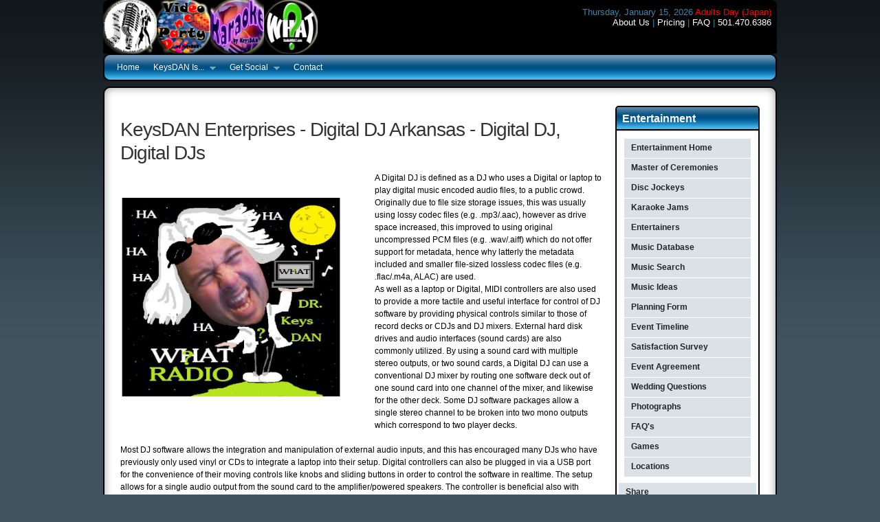

--- FILE ---
content_type: text/html
request_url: http://keysdan.com/DigitalDJ/City_of_Stuttgart.html
body_size: 65673
content:
<!DOCTYPE html PUBLIC "-//W3C//DTD XHTML 1.0 Strict//EN" "http://www.w3.org/TR/xhtml1/DTD/xhtml1-strict.dtd">
<html xmlns="http://www.w3.org/1999/xhtml" xml:lang="en" lang="en"><!-- InstanceBegin template="/Templates/Right-Sidebar.dwt" codeOutsideHTMLIsLocked="false" -->
<head>
<!-- InstanceBeginEditable name="doctitle" -->
<title>Digital DJ Stuttgart Arkansas - Stuttgart Digital DJ, Stuttgart Digital DJs</title>
<!-- InstanceEndEditable -->
<title>Digital DJ Conway Arkansas - Conway Digital DJ, Conway Digital DJs</title>
<META NAME="KEYWORDS" CONTENT="Digital DJ - Karaoke | Arkansas DJ |  Arkansas DJs |  Ar DJ |  Ar DJ's | Event Planner Arkansas | Karaoke Ar |  Arkansas Bands |  Ar Band |  Little Rock DJ |  Hot Springs DJ | Central | Benton | Malvern | Hot Springs | Conway | Cabot | Lonoke | Little Rock | Wedding DJ in Arkansas | Wedding DJ In Little Rock | Wedding DJs LR | Wedding DJ's AR - Little Rock Entertainment Agency - Wedding DJ - Live Band - Karaoke DJ | Arkansas DJ | Arkansas DJs | Arkansas Wedding DJ | Little Rock DJ | Little Rock DJs | Conway Arkansas DJ | Hot Springs DJs | Fayetteville Ar DJ |  Fort Smith Ar DJ | Central Arkansas Entertainment | Central Arkansas DJ | Arkansas Entertainment Agency | Wedding DJ Little Rock | Conway | Lonoke | Hot Springs | Malvern | Cabot | Benton | AR | Wedding">
<META NAME="DESCRIPTION" CONTENT="Digital DJ - Karaoke | Arkansas DJ |  Arkansas DJs |  Ar DJ |  Ar DJ's | Event Planner Arkansas | Karaoke Ar |  Arkansas Bands |  Ar Band |  Little Rock DJ |  Hot Springs DJ | Central | Benton | Malvern | Hot Springs | Conway | Cabot | Lonoke | Little Rock | Wedding DJ in Arkansas | Wedding DJ In Little Rock | Wedding DJs LR | Wedding DJ's AR - Little Rock Entertainment Agency - Wedding DJ - Live Band - Karaoke DJ | Arkansas DJ | Arkansas DJs | Arkansas Wedding DJ | Little Rock DJ | Little Rock DJs | Conway Arkansas DJ | Hot Springs DJs | Fayetteville Ar DJ |  Fort Smith Ar DJ | Central Arkansas Entertainment | Central Arkansas DJ | Arkansas Entertainment Agency | Wedding DJ Little Rock | Conway | Lonoke | Hot Springs | Malvern | Cabot | Benton | AR | Wedding">
<meta name="distribution" content="Global" />
<meta http-equiv="CONTENT-LANGUAGE" content="en-us" />
<meta name="revisit-after" content="3 days" />
<meta name="robots" content="INDEX,FOLLOW" />
<meta name="robots" content="all" />
<meta name="Author" content="KeysDAN Enterprises, Inc." />
<link rel="shortcut icon" href="Templates/favicon.ico" />
<link rel="icon" href="Templates/animated_favicon1.gif" type="image/gif" />
<link href="style.css" rel="stylesheet" type="text/css" />
<link href="js/jquery-ui-1.7.2.custom.css" rel="stylesheet" type="text/css" />
<script type="text/javascript" src="js/jquery.1.4.2.min.js"> // loads jQuery </script>
<script type="text/javascript" src="js/jquery-ui-1.7.2.custom.min.js"> // for jQuery UI components </script>
<script type="text/javascript" src="js/jquery.easing.1.3.js"> // for slideshow easing effects </script> 
<script type="text/javascript" src="js/jquery.cycle.all.min.js"> // slideshow cycle plugin </script>
<script type="text/javascript" src="js/hoverIntent.js"> // for navigation </script>
<script type="text/javascript" src="js/superfish.js"> // for navigation </script>
<script type="text/javascript" src="js/supersubs.js"> // for navigation </script>
<!-- InstanceBeginEditable name="head" -->

<script type="text/javascript">  // This script is for the navigation menu
    $(document).ready(function(){ 
        $("ul.sf-menu").supersubs({ 
            minWidth:    12,   // minimum width of sub-menus in em units 
            maxWidth:    27,   // maximum width of sub-menus in em units 
            extraWidth:  1     // extra width can ensure lines don't sometimes turn over 
                               // due to slight rounding differences and font-family 
        }).superfish();  // call supersubs first, then superfish, so that subs are 
                         // not display:none when measuring. Call before initialising 
                         // containing tabs for same reason. 
    }); 
</script>
<script type="text/javascript"> // This script is for the accordion
	$(function() {
		$("#accordion").accordion({
			autoHeight: false,
			collapsible: true,
			icons: {'header': 'ui-icon-plus', 'headerSelected': 'ui-icon-minus' }
			});
	});
</script>
<script type="text/javascript"> // This script is for the tabbed panels
	$(function() {
		$("#tabs").tabs();
	});
</script>
<script type="text/javascript"> // This script controls the jQuery slideshow
	jQuery(document).ready(function() {
		jQuery('.slideshow').cycle({ // see http://malsup.com/jquery/cycle/ for jQuery cycle options
		fx:  'blindX, blindY, blindZ, cover, curtainX, curtainY, fade, fadeZoom, growX, growY, scrollUp, scrollDown, scrollLeft, scrollRight, scrollHorz, scrollVert, shuffle, slideX, slideY, toss, turnUp, turnDown, turnLeft, turnRight, uncover, wipe, zoom', // options are: blindX, blindY, blindZ, cover, curtainX, curtainY, fade, fadeZoom, growX, growY, scrollUp, scrollDown, scrollLeft, scrollRight, scrollHorz, scrollVert, shuffle, slideX, slideY, toss, turnUp, turnDown, turnLeft, turnRight, uncover, wipe, zoom
		timeout: 5000, // how long slides are shown in ms
    	speed:  1000, // how long transition takes in ms
		easing: 'easeInOutQuad', // options are: easeInOutQuad, easeInOutCubic, easeInOutQuart, easeInOutQuint, easeInOutSine, easeInOutExpo, easeInOutCirc, easeInOutElastic, easeInOutBack, easeInOutBounce
		pause: 1,
		pauseOnPagerHover: 1, // pause slideshow when mouse hovers
		sync: 1, // set to 1 to see two slides at the same time
		autostop: 0,
		pager: '#slidenav' // container element for optional slideshow navigation
		});
	})
	</script>
<!-- InstanceEndEditable -->
<style type="text/css">
<!--
.style1 {font-size: xx-small}
-->
</style>
</head>
<body>
<div id="header" class="container_12"> <a href="http://keysdan.com/"><img src="http://keysdan.com/images/logoKeysDANLogoCircle.png" alt="Entertainment Home Master of Ceremonies Disc Jockeys Karaoke Jams Entertainers Music Database Music Search Music Ideas Planning Form Event Timeline Satisfaction Survey Event Agreement Wedding Questions Photographs FAQ's Games Locations Planning Home Accessories Accommodations Bachelor-(ette) Party Balloons Bartending Service Bed And Breakfast Bridal Shows Butterflies/Doves Cake Tops Cakes Calligraphy Candles Candy Carriages Catering Centerpieces Ceremony Locations Chapels Childrens Items Chocolate Fountains Coordinators Cruises Dancing Day Spas Decorations Destination Weddings Dieting Entertainment Favors Florists Floral-Silk Floral Preservation Gift Registries Gifts Gifts-Personalized Gowns &amp; Dresses Hair &amp; Esthetics Hot Air Balloons Ice Sculptures Invitations Jewelers Limousines Lingerie Make-Up Officiates KeysDAN Gear Photography Planners Poems Printed Programs Reception Sites Rental-Tents/Chairs Shoes Travel Tuxedos Videography Wedding T-Shirts Wedding Packages Step by Step Wedding Planning" width="78" height="78" /></a><a href="http://keysdan.com/Video_Dance_Party.html"><img src="http://keysdan.com/images/logoVideo_Dance_Party.png" alt="Entertainment Home Master of Ceremonies Disc Jockeys Karaoke Jams Entertainers Music Database Music Search Music Ideas Planning Form Event Timeline Satisfaction Survey Event Agreement Wedding Questions Photographs FAQ's Games Locations Planning Home Accessories Accommodations Bachelor-(ette) Party Balloons Bartending Service Bed And Breakfast Bridal Shows Butterflies/Doves Cake Tops Cakes Calligraphy Candles Candy Carriages Catering Centerpieces Ceremony Locations Chapels Childrens Items Chocolate Fountains Coordinators Cruises Dancing Day Spas Decorations Destination Weddings Dieting Entertainment Favors Florists Floral-Silk Floral Preservation Gift Registries Gifts Gifts-Personalized Gowns &amp; Dresses Hair &amp; Esthetics Hot Air Balloons Ice Sculptures Invitations Jewelers Limousines Lingerie Make-Up Officiates KeysDAN Gear Photography Planners Poems Printed Programs Reception Sites Rental-Tents/Chairs Shoes Travel Tuxedos Videography Wedding T-Shirts Wedding Packages Step by Step Wedding Planning" width="78" height="78" /></a><a href="http://keysdan.com/Karaoke_Party.html"><img src="http://keysdan.com/images/logoKaraoke.png" alt="Entertainment Home Master of Ceremonies Disc Jockeys Karaoke Jams Entertainers Music Database Music Search Music Ideas Planning Form Event Timeline Satisfaction Survey Event Agreement Wedding Questions Photographs FAQ's Games Locations Planning Home Accessories Accommodations Bachelor-(ette) Party Balloons Bartending Service Bed And Breakfast Bridal Shows Butterflies/Doves Cake Tops Cakes Calligraphy Candles Candy Carriages Catering Centerpieces Ceremony Locations Chapels Childrens Items Chocolate Fountains Coordinators Cruises Dancing Day Spas Decorations Destination Weddings Dieting Entertainment Favors Florists Floral-Silk Floral Preservation Gift Registries Gifts Gifts-Personalized Gowns &amp; Dresses Hair &amp; Esthetics Hot Air Balloons Ice Sculptures Invitations Jewelers Limousines Lingerie Make-Up Officiates KeysDAN Gear Photography Planners Poems Printed Programs Reception Sites Rental-Tents/Chairs Shoes Travel Tuxedos Videography Wedding T-Shirts Wedding Packages Step by Step Wedding Planning" width="78" height="78" /></a><a href="http://www.radiowhat.com/" target="_blank"><img src="http://keysdan.com/images/logoRadioWHAT.png" alt="Entertainment Home Master of Ceremonies Disc Jockeys Karaoke Jams Entertainers Music Database Music Search Music Ideas Planning Form Event Timeline Satisfaction Survey Event Agreement Wedding Questions Photographs FAQ's Games Locations Planning Home Accessories Accommodations Bachelor-(ette) Party Balloons Bartending Service Bed And Breakfast Bridal Shows Butterflies/Doves Cake Tops Cakes Calligraphy Candles Candy Carriages Catering Centerpieces Ceremony Locations Chapels Childrens Items Chocolate Fountains Coordinators Cruises Dancing Day Spas Decorations Destination Weddings Dieting Entertainment Favors Florists Floral-Silk Floral Preservation Gift Registries Gifts Gifts-Personalized Gowns &amp; Dresses Hair &amp; Esthetics Hot Air Balloons Ice Sculptures Invitations Jewelers Limousines Lingerie Make-Up Officiates KeysDAN Gear Photography Planners Poems Printed Programs Reception Sites Rental-Tents/Chairs Shoes Travel Tuxedos Videography Wedding T-Shirts Wedding Packages Step by Step Wedding Planning" width="78" height="78" /></a><a href="http://keysdan.com/Video_Made_Karaoke_Star.html"></a><a href="Templates/Templates/Video_Made_Karaoke_Star.html"></a><a href="#"></a>
  <div class="headerlinks">
  <script language="JavaScript" type="text/javascript">
<!--
/*
 Java Script Calendar is a small script for web pages which displays current Day of the week, Month, Date and Year along with Holidays notification. Just like this working demo below. It will work with Netscape 2++, Microsoft 3++ and Opera 3++ web browsers.
 
                                    Tuesday, November 24, 1998    
 
About 70 holidays from all over the world are displayed by Calendar (if you know other ones, let me know, I will add them). It even calculates Easter Sunday date! To see how it works change the date on your computer to January, 1,
for example and re-load the page.
 
Installation is very simple. Just copy the script below, everything between SCRIPT and SCRIPT tags (including tags themselves) and paste in the place you want it to appear on your page. You can customize the way
 it looks by changing document.write function arguments just after month names definitions. Java Script Calendar is free without any limitations. Copyright &copy; Eugene Vassiltsov. But please, let me know if you will use it.
*/
 
 calendar = new Date();
 day = calendar.getDay();
 month = calendar.getMonth();
 date = calendar.getDate();
 year = calendar.getYear();
 if (year < 1000)
 year+=1900
 cent = parseInt(year/100);
 g = year % 19;
 k = parseInt((cent - 17)/25);
 i = (cent - parseInt(cent/4) - parseInt((cent - k)/3) + 19*g + 15) % 30;
 i = i - parseInt(i/28)*(1 - parseInt(i/28)*parseInt(29/(i+1))*parseInt((21-g)/11));
 j = (year + parseInt(year/4) + i + 2 - cent + parseInt(cent/4)) % 7;
 l = i - j;
 emonth = 3 + parseInt((l + 40)/44);
 edate = l + 28 - 31*parseInt((emonth/4));
 emonth--;
 var dayname = new Array ("Sunday", "Monday", "Tuesday", "Wednesday", "Thursday", "Friday", "Saturday");
 var monthname = 
 new Array ("January","February","March","April","May","June","July","August","September","October","November","December" );
 document.write("<font face=verdana,arial size=2>");
 document.write(dayname[day] + ", ");
 document.write(monthname[month] + " ");
 if (date< 10) document.write("0" + date + ", ");
         else document.write(date + ", ");
 document.write(year + "    <font color=FF0000>");
 // Easter
 if ((month == emonth) && (date == edate)) document.write("Easter Sunday (Western)   ");
 // January
 if ((month == 0) && (date == 1)) document.write("New Year's Day");
 if ((month == 0) && (date == 8)) document.write("Elvis Presley Born (1935)");
 if ((month == 0) && (date == 12)) document.write("Raschel Day");
 if ((month == 0) && (date == 15)) document.write("Adults Day (Japan)");
 if ((month == 0) && (date == 27)) document.write("Wolfgang Amadeus Mozart born (1756)");
 if ((month == 0) && (day == 1) && (date > 14) && (date< 22)) document.write("Martin Luther King's Birthday");
 if ((month == 0) && (date == 31)) document.write("KeysDAN Day");
 // February
 if ((month == 1) && (date == 2)) document.write("Groundhog Day");
 if ((month == 1) && (date == 8)) document.write("Jules Verne born (1828)");
 if ((month == 1) && (date == 11)) document.write("National Foundation Day (Japan)");
 if ((month == 1) && (date== 12)) document.write("Lincoln's Birthday");
 if((month == 1) && (date == 14)) document.write("St. Valentine's Day");
 if ((month == 1) && (date == 15)) document.write("Galileo Galilei born (1564)");
 if ((month == 1) && (date == 22)) document.write("Washington's Birthday");
 if ((month == 1) && (date == 29)) document.write("Leap Day");
 // March
 if ((month == 2) && (date == 3)) document.write("Girl's Day (Japan)");
 if ((month == 2) && (date == 4)) document.write("Summer Dog Day");
 if ((month == 2) && (date == 17)) document.write("St. Patrick's Day");
 if ((month == 2) && (date == 21)) document.write("J.S. Bach born (1685)");
 if ((month == 2) && (date == 27)) document.write("Mati Day");
 // April
 if ((month == 3) && (date == 1)) document.write("April Fools' Day");
 if ((month == 3) && (date == 8)) document.write("Buddha born");
 if ((month == 3) && (date == 15) && (day != 0)) document.write("Income Tax Day (USA),   ");
 if ((month == 3) && (date == 16) && (day == 1)) document.write("Income Tax Day (USA) ");
 if ((month == 3) && (date == 15)) document.write("Leonardo da Vinci born (1452)");
 if ((month == 3) && (date == 22)) document.write("Earth Day");
 if ((month == 3) && (date == 29)) document.write("Emperor's Birthday (Japan)");
 if ((month == 3) && (day == 0) && (date > 0) && (date< 8)) document.write("Daylight Savings Time Begins");
 // May
 if ((month == 4) && (date == 1)) document.write("May Day, Boy's Day (Japan)");
 if ((month == 4) && (date == 2)) document.write("Myra Day, Constitution Day (Japan)");
 if ((month == 4) && (date == 4)) document.write("Kenny, Jr. Day");
 if ((month == 4) && (date == 5)) document.write("Cinco de Mayo (Mexico), Children's Day (Japan)");
 if ((month == 4) && (date == 10)) document.write("Bobby Day");
 if ((month == 4) && (date == 14)) document.write("Independence Day (Paraguay)");
 if ((month == 4) && (date == 16)) document.write("Sharon Day");
 if ((month == 4) && (day == 0) && (date > 7) && (date< 16)) document.write("Mother's Day");
 if ((month == 4) && (day == 1) && (date > 24)) document.write("Memorial Day");
 // June
 if ((month == 5) && (date == 5)) document.write("Constitution Day (Denmark)");
 if ((month == 5) && (date == 6)) document.write("D-Day (USA)");
 if ((month == 5) && (date == 11)) document.write("Kamehameha (Hawaii)");
 if ((month == 5) && (date == 14)) document.write("FlagDay (USA)");
 if ((month == 5) && (date == 21)) document.write("Summer Solstice");
 if ((month == 5) && (date == 24)) document.write("St. Jean Baptiste Day (Canada)");
 if ((month == 5) && (date == 30)) document.write("Independence Day (Zaire)");
 if ((month == 5) && (day == 0) && (date > 15) && (date< 24)) document.write("Father's Day");
 // July
 if ((month == 6) && (date == 1)) document.write("Independence Day (Canada)");
 if ((month == 6) && (date == 4)) document.write("Independence Day (USA)");
 if ((month == 6) && (date == 14)) document.write("Bastille Day (France)");
 if ((month == 6) && (date == 27)) document.write("West Day");
 if ((month == 6) && (date == 30)) document.write("Heather Day");
 // August
 if ((month == 7) && (date == 1)) document.write("Confederation Day (Switzerland)");
 if ((month == 7) && (date == 10)) document.write("Independence Day (Ecuador)");
 if ((month == 7) && (date == 15)) document.write("Independence Day (India)");
 if ((month == 7) && (date == 16)) document.write("Elvis Presley Died (1977)");
 // September
 if ((month == 8) && (date == 7)) document.write("Independence Day (Brazil)");
 if ((month == 8) && (date == 15)) document.write("Respect for the Aged Day (Japan)");
 if ((month == 8) && (date == 16)) document.write("Independence Day (Mexico)");
 if ((month == 8) && (date == 23)) document.write("Gillian Day");
 if ((month == 8) && (day== 1)&& (date > 0) && (date< 8)) document.write("Labor Day (USA)");
 // October
 if ((month == 9) && (date == 1)) document.write("German Reunufication (1990)");
 if ((month == 9) && (date == 6)) document.write("Destyn Day");
 if ((month == 9) && (date == 10)) document.write("Health-Sports Day (Japan)");
 if ((month == 9) && (day == 1) && (date > 7) && (date< 16)) document.write("Columbus Day (USA)");
 if ((month == 9) && (day == 0) && (date > 24) && (date< 31)) document.write("Daylight Savings Time Ends");
 if ((month == 9) && (day == 0) && (date == 31)) document.write("Daylight Savings Time Ends<BR>");
 if ((month == 9) && (date == 24)) document.write("United Nations Day");
 if ((month == 9) && (date == 31)) document.write("All Hallows Eve");
 // November
 if ((month == 10) && (date == 1)) document.write("All Saints Day");
 if ((month == 10) && (date == 2)) document.write("All Souls Day");
 if ((month == 10) && (date == 3)) document.write("Culture Day (Japan)");
 if ((month == 10) && (date == 4)) document.write("Johnny Day");
 if ((month == 10) && (date == 11)) document.write("Veteran's Day (USA),    Remembrance Day (Canada)");
 if ((month == 10) && (date ==20)) document.write("Revolution Day (Mexico)");
 if ((month == 10) && (date == 23)) document.write("Labor Thanksgiving Day (Japan)");
 if ((month == 10) && (day == 4) && (date > 23) && (date< 30)) document.write("Thanksgiving (USA)");
 if ((month == 10) && (date == 30) && (day == 4)) document.write("Thanksgiving (USA)");
 // December
 if ((month == 11) && (date == 10)) document.write("Human Rights Day");
 if ((month == 11) && (date == 21)) document.write("Winter Solstice");
 if ((month == 11) && (date == 24)) document.write("Christmas Eve");
 if ((month == 11) && (date == 25)) document.write("Christmas");
 if ((month == 11) && (date == 26)) document.write("Boxing Day");
 if ((month == 11) && (date == 31)) document.write("New Year's Eve");
 document.write("<br></font>");
//-->
                      </script>
    <p><a href="http://keysdan.com/About.html">About Us</a> | <a href="http://keysdan.com/Pricing.html">Pricing</a> | <a href="http://keysdan.com/FAQ.html">FAQ</a> | <a href="http://keysdan.com/Contact.html">501.470.6386</a></p>
  </div>
</div>
<div id="nav" class="container_12 toprounded">
	<ul class="sf-menu">
		<li> <a href="http://keysdan.com/index.html">Home</a> </li>
		<li> <a href="http://keysdan.com/legend_of_keysdan.html">KeysDAN Is...</a>
			<ul>
				<li> <a href="http://keysdan.com/Video_Made_Karaoke_Star.html">Video Made the Karaoke Star</a> </li>
				<li class="current"> <a href="#ab">Entertainment</a>
					<ul>
            <li class="current"><a href="http://keysdan.com/Entertainment_Home.html">Entertainment Home</a></li>
            <li><a href="http://keysdan.com/Weddings_Home.html">Weddings Home</a></li>
            <li><a href="http://keysdan.com/Themes_Home.html">Themes Home</a></li>
            <li><a href="http://keysdan.com/Karaoke_Party.html">Karaoke Party</a></li>
            <li><a href="http://keysdan.com/Video_Dance_Party.html">Video Dance Party</a></li>
            <li><a href="http://keysdan.com/Events_Home.html">Events Home</a></li>
            <li><a href="http://keysdan.com/Services_Home.html">Services Home</a></li>
            <li><a href="http://keysdan.com/Shopping_Home.html">Shopping Home</a></li>
					</ul>
				</li>
				<li> <a href="http://keysdan.com/Video_Dance_Party.html">Video Dance Party!</a>
					<ul>
            <li><a href="http://keysdan.com/Video_Wedding.html">Video Wedding</a></li>
            <li><a href="http://keysdan.com/Video_Engagement.html">Video Engagement</a></li>
            <li><a href="http://keysdan.com/Video_Bridal_Shower.html">Video Bridal Shower</a></li>
            <li><a href="http://keysdan.com/Video_Bachelor.html">Video Bachelor</a></li>
            <li><a href="http://keysdan.com/Video_Bachelorette.html">Video Bachelorette</a></li>
            <li><a href="http://keysdan.com/Video_Anniversary.html">Video Anniversary</a></li>
            <li><a href="http://keysdan.com/Video_Birthday.html">Video Birthday</a></li>
            <li><a href="http://keysdan.com/Video_Bar_Mitzvah.html">Video Bar Mitzvah</a></li>
            <li><a href="http://keysdan.com/Video_Bat_Mitzvah.html">Video Bat Mitzvah</a></li>
            <li><a href="http://keysdan.com/Video_Quinceaneras.html">Video Quinceaneras</a></li>
            <li><a href="http://keysdan.com/Video_Sweet_Sixteen.html">Video Sweet Sixteen</a></li>
            <li><a href="http://keysdan.com/Video_School_Dances.html">Video School Dances</a></li>			
            <li><a href="http://keysdan.com/Video_School_Reunion.html">Video School Reunion</a></li>
            <li><a href="http://keysdan.com/Video_School_Prom.html">Video School Prom</a></li>
            <li><a href="http://keysdan.com/Video_Corporate_Event.html">Video Corporate Event</a></li>
            <li><a href="http://keysdan.com/Video_Corporate_Picnic.html">Video Corporate Picnic</a></li>
            <li><a href="http://keysdan.com/Video_Dinner_Party.html">Video Dinner Party</a></li>
            <li><a href="http://keysdan.com/Video_Confirmation.html">Video Confirmation</a></li>
            <li><a href="http://keysdan.com/Video_Family_Reunion.html">Video Family Reunion</a></li>
            <li><a href="http://keysdan.com/Video_Christian_Holidays.html">Video Christian Holidays</a></li>
            <li><a href="http://keysdan.com/Video_Jewish_Holidays.html">Video Jewish Holidays</a></li>
            <li><a href="http://keysdan.com/Video_Briss.html">Video Briss</a></li>
            <li><a href="http://keysdan.com/Video_Baby_Shower.html">Video Baby Shower</a></li>
            <li><a href="http://keysdan.com/Video_Baptism.html">Video Baptism</a></li>
            <li><a href="http://keysdan.com/Video_Pet_Celebrations.html">Video Pet Celebrations</a></li>
            <li><a href="http://keysdan.com/Video_Special_Occasion.html">Video Special Occasion</a></li>
					</ul>
				</li>
				<li> <a href="http://keysdan.com/Karaoke_Party.html">Karaoke Jam!</a>
					<ul>
            <li><a href="http://keysdan.com/Karaoke_Wedding.html">Karaoke Wedding</a></li>
            <li><a href="http://keysdan.com/Karaoke_Engagement.html">Karaoke Engagement</a></li>
            <li><a href="http://keysdan.com/Karaoke_Bridal_Shower.html">Karaoke Bridal Shower</a></li>
            <li><a href="http://keysdan.com/Karaoke_Bachelor.html">Karaoke Bachelor</a></li>
            <li><a href="http://keysdan.com/Karaoke_Bachelorette.html">Karaoke Bachelorette</a></li>
            <li><a href="http://keysdan.com/Karaoke_Anniversary.html">Karaoke Anniversary</a></li>
            <li><a href="http://keysdan.com/Karaoke_Birthday.html">Karaoke Birthday</a></li>
            <li><a href="http://keysdan.com/Karaoke_Bar_Mitzvah.html">Karaoke Bar Mitzvah</a></li>
            <li><a href="http://keysdan.com/Karaoke_Bat_Mitzvah.html">Karaoke Bat Mitzvah</a></li>
            <li><a href="http://keysdan.com/Karaoke_Quinceaneras.html">Karaoke Quinceaneras</a></li>
            <li><a href="http://keysdan.com/Karaoke_Sweet_Sixteen.html">Karaoke Sweet Sixteen</a></li>
            <li><a href="http://keysdan.com/Karaoke_School_Dances.html">Karaoke School Dances</a></li>			
            <li><a href="http://keysdan.com/Karaoke_School_Reunion.html">Karaoke School Reunion</a></li>
            <li><a href="http://keysdan.com/Karaoke_School_Prom.html">Karaoke School Prom</a></li>
            <li><a href="http://keysdan.com/Karaoke_Corporate_Event.html">Karaoke Corporate Event</a></li>
            <li><a href="http://keysdan.com/Karaoke_Corporate_Picnic.html">Karaoke Corporate Picnic</a></li>
            <li><a href="http://keysdan.com/Karaoke_Dinner_Party.html">Karaoke Dinner Party</a></li>
            <li><a href="http://keysdan.com/Karaoke_Confirmation.html">Karaoke Confirmation</a></li>
            <li><a href="http://keysdan.com/Karaoke_Family_Reunion.html">Karaoke Family Reunion</a></li>
            <li><a href="http://keysdan.com/Karaoke_Christian_Holidays.html">Karaoke Christian Holidays</a></li>
            <li><a href="http://keysdan.com/Karaoke_Jewish_Holidays.html">Karaoke Jewish Holidays</a></li>
            <li><a href="http://keysdan.com/Karaoke_Briss.html">Karaoke Briss</a></li>
            <li><a href="http://keysdan.com/Karaoke_Baby_Shower.html">Karaoke Baby Shower</a></li>
            <li><a href="http://keysdan.com/Karaoke_Baptism.html">Karaoke Baptism</a></li>
            <li><a href="http://keysdan.com/Karaoke_Pet_Celebrations.html">Karaoke Pet Celebrations</a></li>
            <li><a href="http://keysdan.com/Karaoke_Special_Occasion.html">Karaoke Special Occasion</a></li>
					</ul>
				</li>
			</ul>
		</li>
		<li> <a href="#">Get Social</a>
			<ul>
            <li> <a href="http://www.facebook.com/KeysDANEnterprises" class="facebook" target="_blank">Facebook</a></li>
            <li> <a href="http://twitter.com/KeysDAN" class="twitter" target="_blank">Twitter</a></li>
            <li> <a href="http://www.youtube.com/keysdan" class="youtube" target="_blank">YouTube</a></li>
            <li> <a href="http://www.linkedin.com/pub/keys-dan/32/493/3ab" class="linkedin" target="_blank">LinkedIN</a></li>
            <li> <a href="http://keysdan.blogspot.com/" class="blogspot" target="_blank">Blog</a></li>
            <li> <a href="https://plus.google.com/u/0/102486407318888446990#102486407318888446990/posts" class="google" target="_blank">Google Plus</a></li>
            <li> <a href="http://www.myspace.com/keysdan" class="myspace" target="_blank">MySpace</a></li>
			</ul>
		</li>
		<li> <a href="http://keysdan.com/Contact.html">Contact</a> </li>
  </ul>
</div>
<div id="content-top" class="container_12"></div>
<div id="content" class="container_12"><!-- InstanceBeginEditable name="MainContent" -->
<div class="grid_9">
  <table cellpadding="0" cellspacing="0">
    <tr>
      <td colspan="2" align="left" valign="top">&nbsp;</td>
      </tr>
  </table>
  <table cellpadding="0" cellspacing="0">
    <tr>
      <th valign="top" scope="col" align="left"><table width="700" border="0">
        <tr>
          <td width="690" height="18" valign="top"><h1>KeysDAN Enterprises - Digital DJ  Arkansas -  Digital DJ,  Digital DJs</h1></td>
        </tr>
        <tr>
          <td height="18" valign="top"><table width="700" border="0">
            <tr>
              <td width="361"><img src="images/Dr_WHAT.jpg" alt="A Digital DJ is defined as a DJ who uses a Digital or laptop to play digital music encoded audio files, to a public crowd. Originally due to file size storage issues, this was usually using lossy codec files (e.g. .mp3/.aac), however as drive space increased, this improved to using original uncompressed PCM files (e.g. .wav/.aiff) which do not offer support for metadata, hence why latterly the metadata included and smaller file-sized lossless codec files (e.g. .flac/.m4a, ALAC) are used." width="325" /></td>
              <td width="329">A Digital DJ is defined as a DJ who uses a Digital or laptop to play digital music encoded audio files, to a public crowd. Originally due to file size storage issues, this was usually using lossy codec files (e.g. .mp3/.aac), however as drive space increased, this improved to using original uncompressed PCM files (e.g. .wav/.aiff) which do not offer support for metadata, hence why latterly the metadata included and smaller file-sized lossless codec files (e.g. .flac/.m4a, ALAC) are used.<br />
As well as a laptop or Digital, MIDI controllers are also used to provide a more tactile and useful interface for control of DJ software by providing physical controls similar to those of record decks or CDJs and DJ mixers. External hard disk drives and audio interfaces (sound cards) are also commonly utilized. By using a sound card with multiple stereo outputs, or two sound cards, a Digital DJ can use a conventional DJ mixer by routing one software deck out of one sound card into one channel of the mixer, and likewise for the other deck. Some DJ software packages allow a single stereo channel to be broken into two mono outputs which correspond to two player decks.</td>
            </tr>
            <tr>
              <td colspan="2"><br />
Most DJ software allows the integration and manipulation of external audio inputs, and this has encouraged many DJs who have previously only used vinyl or CDs to integrate a laptop into their setup. Digital controllers can also be plugged in via a USB port for the convenience of their moving controls like knobs and sliding buttons in order to control the software in realtime. The setup allows for a single audio output from the sound card to the amplifier/powered speakers. The controller is beneficial also with scratching, smoother pitch &amp; crossfading adjustments, and overall ease of performing functions as opposed to mouse-controlled DJ software operation.</td>
            </tr>
            <tr>
              <td><br />
A CPS (Digitalized Performance System) can be programmed to manipulate audio and/or video, symbols, perform complex and repetitive mixing procedures quickly, precisely and reliably for recorded or live performance. CPS systems don't jump like traditional Compact Discs.<br />
In 1998, manufacturers joined with Digital DJing pioneers to offer professional endorsements, the first being Professor Jam (aka William P. Rader), who went on to develop the industry's first dedicated Digital DJ convention and learning program, the &quot;CPS (Digitalized Performance System) DJ Summit&quot;. Digital DJing has since become popular with many professional electronic artists, though there is still considerable debate as whether or not the dependence on a Digital in performance renders it ineligible for inclusion in the humanities. Producers like Magnetic Man, deadmau5 and Daft Punk use Digital technology.</td>
              <td><div align="right"><img src="images/Check_Out_These_Great_Mixes.png" alt="A Digital DJ is defined as a DJ who uses a Digital or laptop to play digital music encoded audio files, to a public crowd. Originally due to file size storage issues, this was usually using lossy codec files (e.g. .mp3/.aac), however as drive space increased, this improved to using original uncompressed PCM files (e.g. .wav/.aiff) which do not offer support for metadata, hence why latterly the metadata included and smaller file-sized lossless codec files (e.g. .flac/.m4a, ALAC) are used." width="325" /></div></td>
            </tr>
            <tr>
              <td colspan="2">We at KeysDAN Enterprises, Inc. Live Entertainment and Disc Jockey Services would like to think that we are innovators in Digitalized DJing. We use PC's and over 50,000 MP3's to suit nearly every occasion. We have tunes that will satisfy from the 40's, 50's, 60's, 70's, 80's, 90's, and today's hottest hits from nearly every genre. You pick it, we will play it. We are based out of the Arkansas DJ, Arkansas DJs, Ar DJ, Ar DJs, Event Planner Arkansas, Karaoke Ar, Arkansas Bands, Ar Band, Little Rock DJ, Hot Springs DJ - Arkansas DJ, Arkansas DJs, Arkansas Wedding DJ, Little Rock DJ, Little Rock DJs, Conway Arkansas DJ, Hot Springs DJs, Fayetteville Ar Disc Jockey, Fort Smith Ar Disc Jockeys, Central Arkansas Entertainment, Central Arkansas DJ. We can provide Live Bands for weddings, company functions, private parties, night clubs and local bars. If you need a Little Rock Arkansas band or bands we have the best.&quot;</td>
            </tr>
            <tr>
              <td colspan="2"><div align="center"><img src="http://keysdan.com/images/KeysDAN_Brings_The_Party!.png" alt="KeysDAN is a Master of Karaoke Jams. Karaoke Jockey KeysDAN can help to make your Karaoke party special with Thousands of Karaoke selections to choose from, KJ KeysDAN can make you feel like the singing sensation that always knew that you could be. Karaoke can make your event that much better by making all of your guests feel like Superstars! " width="500" height="375" border="0" /></div></td>
            </tr>
            <tr>
              <td colspan="2"><p>We have been in business since 1986 when we used to spin vinyl records. Since then we have moved on to nearly strictly MP3's and other digital audio. It's clean and we can mix songs on the PC. Best of all, we don't have to worry about anyone bumping the table and making the record skip... :0)</p>
                <p> Exceeding your expectations is our goal at KeysDAN Enterprises, Inc. Live Entertainment and Disc Jockey Services. Not only do we provide talented, experienced Entertainersand Emceesat your celebration, we also offer unique and creative options that will enhance the enjoyment of you and your guests!</p>
                <p align="left">Large Screen Projection: Your guest will enjoy this picture to video presentation featuring your life together. Our special effects picture montage shown on our Video Projector screen can tell your &ldquo;Life Story&rdquo;. Photos of you from birth, childhood, and your personal story, set to music as selected by you, will set the stage for your wonderful celebration. Just imagine the expressions on your families faces when they see themselves in the personalized feature on the big screen!</p>
                Call Now For Fantastic Entertainment <br />
We at KeysDAN Enterprises, Inc. Live Entertainment and Disc Jockey Services would like to think that we are innovators in Digitalized DJing. We use PC's and over 50,000 MP3's to suit nearly every occasion. We have tunes that will satisfy from the 40's, 50's, 60's, 70's, 80's, 90's, and today's hottest hits from nearly every genre. You pick it, we will play it. We are based out of the Arkansas DJ, Arkansas DJs, Ar DJ, Ar DJs, Event Planner Arkansas, Karaoke Ar, Arkansas Bands, Ar Band, Little Rock DJ, Hot Springs DJ - Arkansas DJ, Arkansas DJs, Arkansas Wedding DJ, <br />
Little Rock DJ, Little Rock DJs, Conway Arkansas DJ, Hot Springs DJs, Fayetteville Ar Disc Jockey, Fort Smith Ar Disc Jockeys, Central Arkansas Entertainment, Central Arkansas DJ. We can provide Live Bands for weddings, company functions, private parties, night clubs and local bars. If you need a Little Rock Arkansas band or bands we have the best.&quot;.<br />
We have been in business since 1986 when we used to spin vinyl records. Since then we have moved on to nearly strictly MP3's and other digital audio. It's clean and we can mix songs on the PC. Best of all, we don't have to worry about anyone bumping the table and making the record skip... :0)<br />
Exceeding your expectations is our goal at KeysDAN Enterprises, Inc. Live Entertainment and Disc Jockey Services. Not only do we provide talented, experienced Entertainersand Emceesat your celebration, we also offer unique and creative options that will enhance the enjoyment of you and your guests!<br />
Karaoke Appeals to All Ages Everyone loves to Karaoke; singers and wailers, surfers and sailors, skaters and hikers, seniors and tykes, shorts and talls, guys and dolls. Come as you are, and be a star! <br />
KJ KeysDAN Enterprises, Inc. Live Entertainment and Disc Jockey Services is a Professional Karaoke party KJ available for your next Karaoke music event. FUN, Entertaining and just the thing to make that special Karaoke party or your special event. Great for a Karaoke DJ and KJ Company Party, Holiday, Weddings,House Party, Reunions, or just for the heck of it. You be the star ....we'll make you shine! A great selection of CDG song titles available. Pop, country, rock, blues, oldies, alternative, show tunes, standards, duets, Latino, all the &quot;good stuff&quot;, So don't wait ...make a date ...call today ...lets play!<br />
We also feature DJ dance music for your party enjoyment. Arkansas DJ, Arkansas DJs, Ar DJ, Ar DJs, Event Planner Arkansas, Karaoke Ar, Arkansas Bands, Ar Band, Little Rock DJ, Hot Springs DJ - Arkansas DJ, Arkansas DJs, Arkansas Wedding DJ, Little Rock DJ, Little Rock DJs, Conway Arkansas DJ, Hot Springs DJs, Fayetteville Ar Disc Jockey, Fort Smith Ar Disc Jockeys, Central Arkansas Entertainment, Central Arkansas DJ. We can provide Live Bands for weddings, company functions, private parties, night clubs and local bars. If you need a Little Rock Arkansas band or bands we have the best.&quot;.<br />
Arkansas DJ, Arkansas DJs, Ar DJ, Ar DJs, Event Planner Arkansas, Karaoke Ar, Arkansas Bands, Ar Band, Little Rock DJ, Hot Springs DJ - Arkansas DJ, Arkansas DJs, Arkansas Wedding DJ, Little Rock DJ, Little Rock DJs, Conway Arkansas DJ, Hot Springs DJs, Fayetteville Ar Disc Jockey, Fort Smith Ar Disc Jockeys, Central Arkansas Entertainment, Central Arkansas DJ. We can provide Live Bands for weddings, company functions, private parties, night clubs and local bars. If you need a Little Rock Arkansas band or bands we have the best.&quot;.<br />
We Project The Words Onto A Large Video Screen Or A Television Monitor.<br />
Our Karaoke DJ announces and plays the songs you select. After the party we take down and pack up the Karaoke system. You just sit back and have fun! That's what a Karaoke party is all about. If you're havin' fun, you're doin' it right!<br />
KeysDAN Enterprises, Inc. Live Entertainment and Disc Jockey Services is Your best choice for a Karaoke Party DJ for KJ music &amp; Club engagements in Arkansas DJ, Arkansas DJs, Ar DJ, Ar DJs,Event Planner Arkansas, Karaoke Ar, Arkansas Bands, Ar Band, Little Rock DJ, Hot Springs DJ - Arkansas DJ, Arkansas DJs, Arkansas Wedding DJ, Little Rock DJ, Little Rock DJs, Conway Arkansas DJ, Hot Springs DJs, <br />
Fayetteville Ar Disc Jockey, Fort Smith Ar Disc Jockeys, Central Arkansas Entertainment, Central Arkansas DJ. We can provide Live Bands for weddings, company functions, private parties, night clubs and local bars. If you need a Little Rock Arkansas band or bands we have the best.&quot;.<br />
All you need to do to schedule your own Karaoke DJ party is call us.. We do the rest. Or you may email us direct, Click on the E-mail Icon at the bottom of this page. We come to your party site, set up a professional Karaoke music system, provide the song catalogs and Karaoke CD's, a huge selection of CDG song titles and dance music.</td>
            </tr>
            <tr>
              <td colspan="2"><div align="center"><span class="style1 style1 style1">KeysDAN.com can help plan a great event from these Arkansas Cities:<br />
                  <a href="City_of_Acorn.html">Acorn</a>, <a href="City_of_Alco.html">Alco</a>, <a href="City_of_Alma.html">Alma</a>, <a href="City_of_Almyra.html">Almyra</a>, <a href="City_of_Alpena.html">Alpena</a>, <a href="City_of_Altheimer.html">Altheimer</a>, <a href="City_of_Altus.html">Altus</a>, <a href="City_of_Antoine.html">Antoine</a>, <a href="City_of_Arkadelphia.html">Arkadelphia</a>, <a href="City_of_Armorel.html">Armorel</a>, <a href="City_of_Ash_Flat.html">Ash Flat</a>, <a href="City_of_Ashdown.html">Ashdown</a>, <a href="City_of_Athelstan.html">Athelstan</a>, <a href="City_of_Atkins.html">Atkins</a>, <a href="City_of_Augusta.html">Augusta</a>, <a href="City_of_Austin.html">Austin</a>, <a href="City_of_Avoca.html">Avoca</a>, <a href="City_of_Bald_Knob.html">Bald Knob</a>, <a href="City_of_Barling.html">Barling</a>, <a href="City_of_Barton.html">Barton</a>, <a href="City_of_Bassett.html">Bassett</a>, <a href="City_of_Bates.html">Bates</a>, <a href="City_of_Batesville.html">Batesville</a>, <a href="City_of_Bauxite.html">Bauxite</a>, <a href="City_of_Bay.html">Bay</a>, <a href="City_of_Beaver.html">Beaver</a>, <a href="City_of_Beebe.html">Beebe</a>, <a href="City_of_Bella_Vista.html">Bella Vista</a>, <a href="City_of_Belleville.html">Belleville</a>, <a href="City_of_Benton.html">Benton</a>, <a href="City_of_Bentonville.html">Bentonville</a>, <a href="City_of_Bergman.html">Bergman</a>, <a href="City_of_Berryville.html">Berryville</a>, <a href="City_of_Bethel_Heights.html">Bethel Heights</a>, <a href="City_of_Big_Flat.html">Big Flat</a>, <a href="City_of_Bismarck.html">Bismarck</a>, <a href="City_of_Black_Rock.html.html">Black Rock</a>, <a href="City_of_Black_Oak.html">Black Oak</a>, <a href="City_of_Blevins.html">Blevins</a>, <a href="City_of_Bluff_City.html">Bluff City</a>, <a href="City_of_Blytheville.html">Blytheville</a>, <a href="City_of_Board_Camp.html">Board Camp</a>, <a href="City_of_Boles.html">Boles</a>, <a href="City_of_Bonanza.html">Bonanza</a>, <a href="City_of_Bono.html">Bono</a>, <a href="City_of_Booneville.html">Booneville</a>, <a href="City_of_Bradford.html">Bradford</a>, <a href="City_of_Bradley.html">Bradley</a>, <a href="City_of_Brinkley.html">Brinkley</a>, <a href="City_of_Brookland.html">Brookland</a>, <a href="City_of_Bryant.html">Bryant</a>, <a href="City_of_Bull_Shoals.html">Bull Shoals</a>, <a href="City_of_Bulls_Shoals.html">Bulls Shoals</a>, <a href="City_of_Cabot.html">Cabot</a>, <a href="City_of_Caldwell.html">Caldwell</a>, <a href="City_of_Cale.html">Cale</a>, <a href="City_of_Calico_Rock.html">Calico Rock</a>, <a href="City_of_Calion.html">Calion</a>, <a href="City_of_Camden.html">Camden</a>, <a href="City_of_Caraway.html">Caraway</a>, <a href="City_of_Carlisle.html">Carlisle</a>, <a href="City_of_Cave_City.html">Cave City</a>, <a href="City_of_Cave_Springs.html">Cave Springs</a>, <a href="City_of_Cedarville.html">Cedarville</a>, <a href="City_of_Center_Point.html">Center Point</a>, <a href="City_of_Centerton.html">Centerton</a>, <a href="City_of_Charleston.html">Charleston</a>, <a href="City_of_Charlotte.html">Charlotte</a>, <a href="City_of_Cherokee_Village.html">Cherokee Village</a>, <a href="City_of_Cherry_Hill.html">Cherry Hill</a>, <a href="City_of_Cherry_Valley.html">Cherry Valley</a>, <a href="City_of_Clarendon.html">Clarendon</a>, <a href="City_of_Clarksville.html">Clarksville</a>, <a href="City_of_Clinton.html">Clinton</a>, <a href="City_of_Coal_Hill.html">Coal Hill</a>, <a href="City_of_Colt.html">Colt</a>, <a href="City_of_Concord.html">Concord</a>, <a href="City_of_Conway.html">Conway</a>, <a href="City_of_Cord.html">Cord</a>, <a href="City_of_Corning.html">Corning</a>, <a href="City_of_Cotter.html">Cotter</a>, <a href="City_of_Cotton_Plant.html">Cotton Plant</a>, <a href="City_of_Cove.html">Cove</a>, <a href="City_of_Crossett.html">Crossett</a>, <a href="City_of_Damascus.html">Damascus</a>, <a href="City_of_Danville.html">Danville</a>, <a href="City_of_Dardanelle.html">Dardanelle</a>, <a href="City_of_De_Queen.html">De Queen</a>, <a href="City_of_Decatur.html">Decatur</a>, <a href="City_of_Deer.html">Deer</a>, <a href="City_of_Delaplaine.html">Delaplaine</a>, <a href="City_of_Delight.html">Delight</a>, <a href="City_of_Dell.html">Dell</a>, <a href="City_of_Denmark.html">Denmark</a>, <a href="City_of_Dequeen.html">Dequeen</a>, <a href="City_of_Dermott.html">Dermott</a>, <a href="City_of_Des_Arc.html">Des Arc</a>, <a href="City_of_Dewitt.html">Dewitt</a>, <a href="City_of_Diamond_City.html">Diamond City</a>, <a href="City_of_Diamondhead.html">Diamondhead</a>, <a href="City_of_Dierks.html">Dierks</a>, <a href="City_of_Dogpatch.html">Dogpatch</a>, <a href="City_of_Donaldson.html">Donaldson</a>, <a href="City_of_Dover.html">Dover</a>, <a href="City_of_Drasco.html">Drasco</a>, <a href="City_of_Dumas.html">Dumas</a>, <a href="City_of_Dyer.html">Dyer</a>, <a href="City_of_East_End.html">East End</a>, <a href="City_of_Edgemont.html">Edgemont</a>, <a href="City_of_El_Dorado.html">El Dorado</a>, <a href="City_of_Elaine.html">Elaine</a>, <a href="City_of_Elkins.html">Elkins</a>, <a href="City_of_Elm_Springs.html">Elm Springs</a>, <a href="City_of_Emerson.html">Emerson</a>, <a href="City_of_Emmet.html">Emmet</a>, <a href="City_of_England.html">England</a>, <a href="City_of_Etowah.html">Etowah</a>, <a href="City_of_Eudora.html">Eudora</a>, <a href="City_of_Eureka_Springs.html">Eureka Springs</a>, <a href="City_of_Evening_Shade.html">Evening Shade</a>, <a href="City_of_Everton.html">Everton</a>, <a href="City_of_Alpena.html">Fairfield Bay</a>, <a href="City_of_Farmington.html">Farmington</a>, <a href="City_of_Fayetteville.html">Fayetteville</a>, <a href="City_of_Fifty-six.html">Fifty-six</a>, <a href="City_of_Flippin.html">Flippin</a>, <a href="City_of_Fordyce.html">Fordyce</a>, <a href="City_of_Foreman.html">Foreman</a>, <a href="City_of_Forrest_City.html">Forrest City</a>, <a href="City_of_Fort_Smith.html">Fort Smith</a>, <a href="City_of_Fouke.html">Fouke</a>, <a href="City_of_Fountain_Hill.html">Fountain Hill</a>, <a href="City_of_Fountain.html">Fountain Lake</a>, <a href="City_of_Fox.html">Fox</a>, <a href="City_of_Gamaliel.html">Gamaliel</a>, <a href="City_of_Garfield.html">Garfield</a>, <a href="City_of_Gassville.html">Gassville</a>, <a href="City_of_Gentry.html">Gentry</a>, <a href="City_of_Gillett.html">Gillett</a>, <a href="City_of_Gillham.html">Gillham</a>, <a href="City_of_Glen_Rose.html">Glen Rose</a>, <a href="City_of_Glencoe.html">Glencoe</a>, <a href="City_of_Glendale.html">Glendale</a>, <a href="City_of_Glenwood.html">Glenwood</a>, <a href="City_of_Gosnell.html">Gosnell</a>, <a href="City_of_Gould.html">Gould</a>, <a href="City_of_Grady.html">Grady</a>, <a href="City_of_Grannis.html">Grannis</a>, <a href="City_of_Grapevine.html">Grapevine</a>, <a href="City_of_Gravel_Ridge.html">Gravel Ridge</a>, <a href="City_of_Gravette.html">Gravette</a>, <a href="City_of_Green_Forest.html">Green Forest</a>, <a href="City_of_Greenbrier.html">Greenbrier</a>, <a href="City_of_Greenway.html">Greenway</a>, <a href="City_of_Greenwood.html">Greenwood</a>, <a href="City_of_Greers_Ferry.html">Greers Ferry</a>, <a href="City_of_Grubbs.html">Grubbs</a>, <a href="City_of_Guion.html">Guion</a>, <a href="City_of_Gurdon.html">Gurdon</a>, <a href="City_of_Guy.html">Guy</a>, <a href="City_of_Hackett.html">Hackett</a>, <a href="City_of_Hamburg.html">Hamburg</a>, <a href="City_of_Hardy.html">Hardy</a>, <a href="City_of_Hargrave_Corner.html">Hargrave Corner</a>, <a href="City_of_Harrisburg.html">Harrisburg</a>, <a href="City_of_Harrison.html">Harrison</a>, <a href="City_of_Hartman.html">Hartman</a>, <a href="City_of_Haskell.html">Haskell</a>, <a href="City_of_Hasty.html">Hasty</a>, <a href="City_of_Hatfield.html">Hatfield</a>, <a href="City_of_Havana.html">Havana</a>, <a href="City_of_Hazen.html">Hazen</a>, <a href="City_of_Heber_Springs.html">Heber Springs</a>, <a href="City_of_Helena.html">Helena</a>, <a href="City_of_Henderson.html">Henderson</a>, <a href="City_of_Hensley.html">Hensley</a>, <a href="City_of_Hickman.html">Hickman</a>, <a href="City_of_Hickory_Ridge.html">Hickory Ridge,</a> <a href="City_of_Higden.html">Higden</a>, <a href="City_of_Highfill.html">Highfill</a>, <a href="City_of_Highland.html">Highland</a>, <a href="City_of_Hiwasse.html">Hiwasse</a>, <a href="City_of_Holiday_Island.html">Holiday Island</a>, <a href="City_of_Holly_Grove.html">Holly Grove</a>, <a href="City_of_Hon.html">Hon</a>, <a href="City_of_Hope.html">Hope</a>, <a href="City_of_Horatio.html">Horatio</a>, <a href="City_of_Horseshoe_Bend.html">Horseshoe Bend</a>, <a href="City_of_Hot_Springs.html">Hot Springs</a>, <a href="City_of_Hot_Springs_Village.html">Hot Springs Village</a>, <a href="City_of_Hoxie.html">Hoxie</a>, <a href="City_of_Hughes.html">Hughes</a>, <a href="City_of_Hunter.html">Hunter</a>, <a href="City_of_Huntsville.html">Huntsville</a>, <a href="City_of_Imboden.html">Imboden</a>, <a href="City_of_Ink.html">Ink</a>, <a href="City_of_Jacksonville.html">Jacksonville</a>, <a href="City_of_Jasper.html">Jasper</a>, <a href="City_of_Jessieville.html">Jessieville</a>, <a href="City_of_Johnson.html">Johnson</a>, <a href="City_of_Joiner.html">Joiner</a>, <a href="City_of_Jonesboro.html">Jonesboro</a>, <a href="City_of_Judsonia.html">Judsonia</a>, <a href="City_of_Junction_City.html">Junction City</a>, <a href="City_of_Kensett.html">Kensett</a>, <a href="City_of_Kirby.html">Kirby</a>, <a href="City_of_Knoxville.html">Knoxville</a>, <a href="City_of_Lake_Catherine.html">Lake Catherine</a>, <a href="City_of_Lake_City.html">Lake City</a>, <a href="City_of_Lake_Village.html">Lake Village</a>, <a href="City_of_Lakeview.html">Lakeview</a>, <a href="City_of_Lamar.html">Lamar</a>, <a href="City_of_Laneburg.html">Laneburg</a>, <a href="City_of_Lavaca.html">Lavaca</a>, <a href="City_of_Leachville.html">Leachville</a>, <a href="City_of_Lead_Hill.html">Lead Hill</a>, <a href="City_of_Leola.html">Leola</a>, <a href="City_of_Lepanto.html">Lepanto</a>, <a href="City_of_Leslie.html">Leslie</a>, <a href="City_of_Lincoln.html">Lincoln</a>, <a href="City_of_Little_Garnett.html">Little Garnett</a>, <a href="City_of_Little_Rock.html">Little Rock</a>, <a href="City_of_Little_Rock_Air_Force_Base.html">Little Rock Air Force Base</a>, <a href="City_of_Lockesburg.html">Lockesburg</a>, <a href="City_of_London.html">London</a>, <a href="City_of_Lonoke.html">Lonoke</a>, <a href="City_of_Low_Gap.html">Low Gap</a>, <a href="City_of_Lowell.html">Lowell</a>, <a href="City_of_Luxora.html">Luxora</a>, <a href="City_of_Lynn.html">Lynn</a>, <a href="City_of_Mabelvale.html">Mabelvale</a>, <a href="City_of_Madison.html">Madison</a>, <a href="City_of_Magazine.html">Magazine</a>, <a href="City_of_Magnet_Cove.html">Magnet Cove</a>, <a href="City_of_Magnolia.html">Magnolia</a>, <a href="City_of_Malvern.html">Malvern</a>, <a href="City_of_Mammoth_Spring.html">Mammoth Spring</a>, <a href="City_of_Manila.html">Manila</a>, <a href="City_of_Mansfield.html">Mansfield</a>, <a href="City_of_Marble.html">Marble</a>, <a href="City_of_Marcella.html">Marcella</a>, <a href="City_of_Marianna.html">Marianna</a>, <a href="City_of_Marion.html">Marion</a>, <a href="City_of_Marked_Tree.html">Marked Tree</a>, <a href="City_of_Marmaduke.html">Marmaduke</a>, <a href="City_of_Marshall.html">Marshall</a>, <a href="City_of_Marvell.html">Marvell</a>, <a href="City_of_Maumelle.html">Maumelle</a>, <a href="City_of_Maysville.html">Maysville</a>, <a href="City_of_Mccrory.html">Mccrory</a>, <a href="City_of_Mcdougal.html">Mcdougal</a>, <a href="City_of_Mcgehee.html">Mcgehee</a>, <a href="City_of_Mcneil.html">Mcneil</a>, <a href="City_of_Melbourne.html">Melbourne</a>, <a href="City_of_Mena.html">Mena</a>, <a href="City_of_Midway.html">Midway</a>, <a href="City_of_Mineral_Springs.html">Mineral Springs</a>, <a href="City_of_Monette.html">Monette</a>, <a href="City_of_Monticello.html">Monticello</a>, <a href="City_of_Morrilton.html">Morrilton</a>, <a href="City_of_Mount_Holly.html">Mount Holly</a>, <a href="City_of_Mount_Ida.html">Mount Ida</a>, <a href="City_of_Mount_Judea.html">Mount Judea</a>, <a href="City_of_Mountain_Home.html">Mountain Home</a>, <a href="City_of_Mountain_Pine.html">Mountain Pine</a>, <a href="City_of_Mountain_View.html">Mountain View</a>, <a href="City_of_Mountainburg.html">Mountainburg</a>, <a href="City_of_Mulberry.html">Mulberry</a>, <a href="City_of_Murfreesboro.html">Murfreesboro</a>, <a href="City_of_Nail.html">Nail</a>, <a href="City_of_Nashville.html">Nashville</a>, <a href="City_of_Newark.html">Newark</a>, <a href="City_of_Newhope.html">Newhope</a>, <a href="City_of_Newport.html">Newport</a>, <a href="City_of_Norfork.html">Norfork</a>, <a href="City_of_Norphlet.html">Norphlet</a>, <a href="City_of_North_Little_Rock.html">North Little Rock</a>, <a href="City_of_Oak_Grove.html">Oak Grove</a>, <a href="City_of_Oil_Trough.html">Oil Trough</a>, <a href="City_of_Ola.html">Ola</a>, <a href="City_of_Omaha.html">Omaha</a>, <a href="City_of_Opal.html">Opal</a>, <a href="City_of_Osceola.html">Osceola</a>, <a href="City_of_Oxford.html">Oxford</a>, <a href="City_of_Ozark.html">Ozark</a>, <a href="City_of_Palestine.html">Palestine</a>, <a href="City_of_Palmyra.html">Palmyra</a>, <a href="City_of_Paragould.html">Paragould</a>, <a href="City_of_Paris.html">Paris</a>, <a href="City_of_Parkers_Chapel.html">Parkers Chapel</a>, <a href="City_of_Parks.html">Parks</a>, <a href="City_of_Paron.html">Paron</a>, <a href="City_of_Parthenon.html">Parthenon</a>, <a href="City_of_Perryville.html">Perryville</a>, <a href="City_of_Pea_Ridge.html">Pea Ridge</a>, <a href="City_of_Pearcy.html">Pearcy</a>, <a href="City_of_Perla.html">Perla</a>, <a href="City_of_Pickens.html">Pickens</a>, <a href="City_of_Piercetown.html">Piercetown</a>, <a href="City_of_Piggott.html">Piggott</a>, <a href="City_of_Pike_City.html">Pike City</a>, <a href="City_of_Pine_Bluff.html">Pine Bluff</a>, <a href="City_of_Plainview.html">Plainview</a>, <a href="City_of_Pleasant_Grove.html">Pleasant Grove</a>, <a href="City_of_Pleasant_Plains.html">Pleasant Plains</a>, <a href="City_of_Pocahontas.html">Pocahontas</a>, <a href="City_of_Point_Cedar.html">Point Cedar</a>, <a href="City_of_Pollard.html">Pollard</a>, <a href="City_of_Poplar_Grove.html">Poplar Grove</a>, <a href="City_of_Portia.html">Portia</a>, <a href="City_of_Pottsville.html">Pottsville</a>, <a href="City_of_Powhatan.html">Powhatan</a>, <a href="City_of_Poyen.html">Poyen</a>, <a href="City_of_Prairie_Grove.html">Prairie Grove</a>, <a href="City_of_Prattsville.html">Prattsville</a>, <a href="City_of_Prescott.html">Prescott</a>, <a href="City_of_Prim.html">Prim</a>, <a href="City_of_Quitman.html">Quitman</a>, <a href="City_of_Rector.html">Rector</a>, <a href="City_of_Redfield.html">Redfield</a>, <a href="City_of_Rison.html">Rison</a>, <a href="City_of_Rogers.html">Rogers</a>, <a href="City_of_Rosston.html">Rosston</a>, <a href="City_of_Rover.html">Rover</a>, <a href="City_of_Royal.html">Royal</a>, <a href="City_of_Rudy.html">Rudy</a>, <a href="City_of_Russellville.html">Russellville</a>, <a href="City_of_Saint_Charles.html">Saint Charles</a>, <a href="City_of_Saint_Francis.html">Saint Francis</a>, <a href="City_of_Salado.html">Salado</a>, <a href="City_of_Salem.html">Salem</a>, <a href="City_of_Salesville.html">Salesville</a>, <a href="City_of_Scranton.html">Scranton</a>, <a href="City_of_Searcy.html">Searcy</a>, <a href="City_of_Sedgwick.html">Sedgwick</a>, <a href="City_of_Sheridan.html">Sheridan</a>, <a href="City_of_Sherwood.html">Sherwood</a>, <a href="City_of_Shirley.html">Shirley</a>, <a href="City_of_Siloam_Springs.html">Siloam Springs</a>, <a href="City_of_Smackover.html">Smackover</a>, <a href="City_of_Sonora.html">Sonora</a>, <a href="City_of_Southside.html">Southside</a>, <a href="City_of_Sparkman.html">Sparkman</a>, <a href="City_of_Springdale.html">Springdale</a>, <a href="City_of_Stamps.html">Stamps</a>, <a href="City_of_Star_City.html">Star City</a>, <a href="City_of_Stephens.html">Stephens</a>, <a href="City_of_Strong.html">Strong</a>, <a href="City_of_Stuttgart.html">Stuttgart</a>, <a href="City_of_Sulphur_Rock.html">Sulphur Rock</a>, <a href="City_of_Sulphur_Springs.html">Sulphur Springs</a>, <a href="City_of_Summers.html">Summers</a>, <a href="City_of_Taylor.html">Taylor</a>, <a href="City_of_Texarkana.html">Texarkana</a>, <a href="City_of_Thida.html">Thida</a>, <a href="City_of_Tillar.html">Tillar</a>, <a href="City_of_Timbo.html">Timbo</a>, <a href="City_of_Tontitown.html">Tontitown</a>, <a href="City_of_Trumann.html">Trumann</a>, <a href="City_of_Turner.html">Turner</a>, <a href="City_of_Tyronza.html">Tyronza</a>, <a href="City_of_Umpire.html">Umpire</a>, <a href="City_of_Valley_Springs.html">Valley Springs</a>, <a href="City_of_Valley_View.html">Valley View</a>, <a href="City_of_Van_Buren.html">Van Buren</a>, <a href="City_of_Vanndale.html">Vanndale</a>, <a href="City_of_Velvet_Ridge.html">Velvet Ridge</a>, <a href="City_of_Vilonia.html">Vilonia</a>, <a href="City_of_Waldenburg.html">Waldenburg</a>, <a href="City_of_Waldo.html">Waldo</a>, <a href="City_of_Waldron.html">Waldron</a>, <a href="City_of_Walnut_Ridge.html">Walnut Ridge</a>, <a href="City_of_Warren.html">Warren</a>, <a href="City_of_Watson.html">Watson</a>, <a href="City_of_Watson_Chapel.html">Watson Chapel</a>, <a href="City_of_Wayton.html">Wayton</a>, <a href="City_of_Weiner.html">Weiner</a>, <a href="City_of_Wesley.html">Wesley</a>, <a href="City_of_West_Helena.html">West Helena</a>, <a href="City_of_West_Memphis.html">West Memphis</a>, <a href="City_of_Western_Grove.html">Western Grove</a>, <a href="City_of_Wheatley.html">Wheatley</a>, <a href="City_of_White_Hall.html">White Hall</a>, <a href="City_of_Wickes.html">Wickes</a>, <a href="City_of_Widener.html">Widener</a>, <a href="City_of_Wilhelmina_Lodge.html">Wilhelmina Lodge</a>, <a href="City_of_Williford.html">Williford</a>, <a href="City_of_Wilmar.html">Wilmar</a>, <a href="City_of_Wilson.html">Wilson</a>, <a href="City_of_Winchester.html">Winchester</a>, <a href="City_of_Woodson.html">Woodson</a>, <a href="City_of_Wrightsville.html">Wrightsville</a>, <a href="City_of_Wynne.html">Wynne</a>, <a href="City_of_Y_City.html">Y City</a>, <a href="City_of_Yarbro.html">Yarbro</a>, <a href="City_of_Yellville.html">Yellville</a>, <a href="City_of_Yorktown.html">Yorktown</a></span></div></td>
            </tr>
          </table>
            </td>
        </tr>
        
        

        
        
        
        
      </table>
        <div align="center"></div>        </th>
    </tr>
  </table>
  <div align="center" class="style1"></div>
</div>
<!-- InstanceEndEditable -->
  <div class="grid_3">
    <div class="sidebarbox">
      <h3>Entertainment</h3>
      <ul>
        <li>
          <p align="left"><a href="http://keysdan.com/Entertainment_Home.html">Entertainment   Home</a> <a href="http://keysdan.com/Entertainment_Master_of_Ceremonies.html">Master of   Ceremonies</a> <a href="http://keysdan.com/Entertainment_Disc_Jockeys.html">Disc Jockeys</a> <a href="http://keysdan.com/Karaoke_Party.html">Karaoke   Jams</a> <a href="http://keysdan.com/Entertainment_Entertainers.html">Entertainers</a> <a href="http://keysdan.com/Entertainment_Music_Database.html">Music Database</a> <a href="http://keysdan.com/Entertainment_Music_Search.html">Music Search</a> <a href="http://keysdan.com/Entertainment_Music_Ideas.html">Music   Ideas</a> <a href="http://keysdan.com/Entertainment_Planning_Form.html">Planning Form</a> <a href="http://keysdan.com/Entertainment_Event_Timeline.html">Event Timeline</a> <a href="http://keysdan.com/Entertainment_Satisfaction_Survey.html">Satisfaction Survey</a><a href="http://keysdan.com/Entertainment_Event_Agreement.html">Event Agreement</a> <a href="http://keysdan.com/Entertainment_Wedding_Questions.html">Wedding Questions</a> <a href="http://keysdan.com/Entertainment_Photographs.html">Photographs</a> <a href="http://keysdan.com/Entertainment_FAQs.html">FAQ's</a> <a href="http://keysdan.com/Entertainment_Games.html">Games</a> <a href="http://keysdan.com/Entertainment_Locations.html">Locations</a>
            <!-- AddThis Button BEGIN -->
          </p>
          <div class="addthis_toolbox addthis_default_style "> <a href="http://www.addthis.com/bookmark.php?v=250&amp;pubid=ra-4d885bca683ac35d" class="addthis_button_compact">Share</a> <span class="addthis_separator">|</span> <a class="addthis_button_preferred_1"></a> <a class="addthis_button_preferred_2"></a> <a class="addthis_button_preferred_3"></a> <a class="addthis_button_preferred_4"></a></div>
          <script type="text/javascript">var addthis_config = {"data_track_clickback":true};</script>
          <script type="text/javascript" src="http://s7.addthis.com/js/250/addthis_widget.js#pubid=ra-4d885bca683ac35d"></script>
          <!-- AddThis Button END -->
          </p>
        </li>
      </ul>
    </div>
    <div class="simple">
      <h4><a href="http://keysdan.com/index.html">KeysDAN Entertainment</a></h4>
      <ul>
        <li><a href="http://keysdan.com/Entertainment_Home.html">Entertainment and Disc Jockeys</a></li>
        <li><a href="http://keysdan.com/Weddings_Home.html">Weddding and Event Planning</a></li>
        <li><a href="http://keysdan.com/Themes_Home.html">Party Themes</a></li>
        <li><a href="http://keysdan.com/Karaoke_Party.html">Karaoke Jams</a></li>
        <li><a href="http://keysdan.com/Video_Dance_Party.html">Video Dance Party</a></li>
        <li><a href="http://keysdan.com/Events_Home.html">Event Types</a></li>
        <li><a href="http://keysdan.com/Services_Home.html">Professional Services</a></li>
        <li><a href="http://keysdan.com/Shopping_Home.html">Shop KeysDAN</a></li>
        <li><a href="http://keysdan.com/Planning.html">Planning Pages</a></li>
        <li></li>
      </ul>
    </div>    <div class="sidebarbox">
      <h3>More Good Stuff </h3>
      <div>
        <div>
          <p><strong>Weddings</strong></p>
          <p>Weddings are our specialty </p>
        </div>
        <div>
          <p><strong>Corporate Events </strong></p>
          <p>We can help to make your corporate event the moral booster and &quot;thank you&quot; that you want. </p>
        </div>
        <div>
          <p><strong>Kid Parties </strong></p>
          <p>Your kids grow up so fast. Let them have fun while they are young. </p>
        </div>
      </div>
    </div>
    <div class="simple">
      <p class="style1">Sponsors</p>
      <p class="style1"><a href="http://conwayyellowcab.com/" target="_blank">http://conwayyellowcab.com/</a><br />
          <a href="http://djlittlerock.com/" target="_blank">http://djlittlerock.com/</a><br />
        <a href="http://keysdan.com/" target="_blank">http://keysdan.com/</a><br />
        <a href="http://radiokeysdan.com/" target="_blank">http://radiokeysdan.com/</a><br />
        <a href="http://radiowhat.com/" target="_blank">http://radiowhat.com/</a><br />
        <a href="http://keysdan.com/DJLittleRock.com/" target="_blank">http://keysdan.com/DJLittleRock.com/</a><br />
        <a href="http://keysdan.com/HollandAR.org/" target="_blank">http://keysdan.com/HollandAR.org/</a><br />
        <a href="http://keysdan.com/JustTryItKaraoke.com/" target="_blank">http://keysdan.com/JustTryItKaraoke.com/</a><br />
        <a href="http://keysdan.com/RadioKeysDAN.com/" target="_blank">http://keysdan.com/RadioKeysDAN.com/</a><br />
        <a href="http://keysdan.com/RadioWHAT.com/" target="_blank">http://keysdan.com/RadioWHAT.com/</a><br />
        <a href="http://keysdan.com/MyRadioExito.com/" target="_blank">http://keysdan.com/MyRadioExito.com/</a><br />
        <a href="http://keysdan.com/RadioRitmoLaFabulosa.com/" target="_blank">http://keysdan.com/RadioRitmoLaFabulosa.com/</a></p>
      <h4 class="style1">&nbsp;</h4>
    </div>
  </div>
  <div class="clear"></div>
</div>
<div id="footer" class="container_12">
  <div class="grid_6">Send mail to <a href="mailto:keysdan@keysdan.com"><strong>KeysDAN@keysdan.com</strong></a> with questions   or comments about this web site.
Copyright &copy; 1986-2013 <strong><a href="http://keysdan.com/" target="_blank">KeysDAN Enterprises,   Inc</a> <!-- Start of StatCounter Code -->
<script type="text/javascript">
var sc_project=548245; 
var sc_invisible=0; 
var sc_security=""; 
</script>

<script type="text/javascript"
src="http://www.statcounter.com/counter/counter.js"></script><noscript><div
class="statcounter"><a title="joomla stats"
href="http://statcounter.com/joomla/" target="_blank"><img
class="statcounter"
src="http://c.statcounter.com/548245/0//0/" alt="joomla
stats" ></a></div></noscript>
<!-- End of StatCounter Code --></strong></div>
  <div class="grid_6" style="text-align:right;"><span class="grid_6" style="text-align:right;"><a href="http://keysdan.com/sitemap.html">Sitemap</a> | <a href="http://keysdan.com/privacy.html">Privacy Policy</a></span></div>
</div>

</body>
<!-- InstanceEnd --></html>